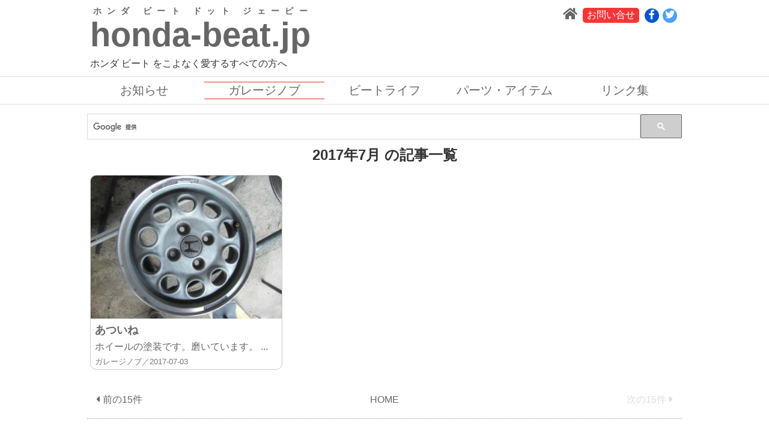

--- FILE ---
content_type: text/html; charset=utf-8
request_url: https://honda-beat.jp/g_nob/2017/07/?page=2
body_size: 6681
content:
<!DOCTYPE html>



















<html lang="ja" itemscope itemtype="http://schema.org/WebPage">

<head>
<!-- Global site tag (gtag.js) - Google Analytics -->
<script async src="https://www.googletagmanager.com/gtag/js?id=G-W30D82TYTE"></script>
<script>
  window.dataLayer = window.dataLayer || [];
  function gtag(){dataLayer.push(arguments);}
  gtag('js', new Date());

  gtag('config', 'G-W30D82TYTE');
</script>

<meta charset="UTF-8">
<title>2017年7月の記事一覧 - honda-beat.jp ホンダ ビート</title>

<meta name="description" content="ガレージノブブログの「2017年7月」のページ。">
<meta name="keywords" content="HONDA,BEAT,ホンダ,ビート,オープンカー,カブリオレ,ガレージノブ,ガレノブ,garage nob,日信自動車,2017年7月">
<meta name="viewport" content="width=device-width,initial-scale=1">
<meta http-equiv="X-UA-Compatible" content="IE=edge">
<link rel="start" href="https://honda-beat.jp/g_nob/">
<link rel="alternate" type="application/atom+xml" title="Recent Entries" href="https://honda-beat.jp/g_nob/atom.xml">
<link rel="canonical" href="https://honda-beat.jp/g_nob/2017/07/?page=2" />
<link rel="mask-icon" href="/.assets/BEAT_logo_single_color-01.svg" type="image/svg+xml">
<link rel="icon" href="/.assets/BEAT_logo_single_color-01.svg" type="image/svg+xml">

<!-- Open Graph Protocol -->
<meta property="og:type" content="website">
<meta property="og:locale" content="ja_JP">
<meta property="og:title" content="2017年7月：ガレージノブ：honda-beat.jp">
<meta property="og:url" content="https://honda-beat.jp/g_nob/2017/07/">
<meta property="og:description" content="ガレージノブブログの「2017年7月」のページ。">
<meta property="og:site_name" content="ガレージノブ">
<meta property="og:image" content="https://honda-beat.jp/.assets/no_beat_no_life.png">
<!-- Microdata -->
<meta itemprop="description" content="ガレノブブログ">
<link itemprop="url" href="https://honda-beat.jp/g_nob/2017/07/">
<link itemprop="image" href="">

<link rel="stylesheet" href="https://cdnjs.cloudflare.com/ajax/libs/drawer/3.1.0/css/drawer.min.css">
<link rel="stylesheet" href="https://cdn.jsdelivr.net/bxslider/4.2.12/jquery.bxslider.css">
<link rel="stylesheet" href="https://honda-beat.jp/styles.css">
<link href="https://cdnjs.cloudflare.com/ajax/libs/animate.css/4.1.1/animate.min.css" type="text/css" rel="stylesheet">

<!-- JS関係 -->
<script src="https://ajax.googleapis.com/ajax/libs/jquery/3.6.0/jquery.min.js"></script>

<!-- fontawesomeここから -->
<script src="https://kit.fontawesome.com/0573e92a56.js" crossorigin="anonymous"></script>
<!-- fontawesomeここまで -->

<!-- masonryここから -->
<script src="https://unpkg.com/masonry-layout@4/dist/masonry.pkgd.min.js"></script>
<script src="https://unpkg.com/imagesloaded@4/imagesloaded.pkgd.min.js"></script>
<!-- masonryここまで -->

<!-- original script -->
<script src="https://honda-beat.jp/original.js"></script><!-- original script -->



<script async src="//pagead2.googlesyndication.com/pagead/js/adsbygoogle.js"></script>
<script>
  (adsbygoogle = window.adsbygoogle || []).push({
    google_ad_client: "ca-pub-7423468854478914",
    enable_page_level_ads: true,
    overlays: {bottom: true}
  });
</script>
<script type='text/javascript'>var _merchantSettings=_merchantSettings || [];_merchantSettings.push(['AT', '10lmws']);(function(){var autolink=document.createElement('script');autolink.type='text/javascript';autolink.async=true; autolink.src= ('https:' == document.location.protocol) ? 'https://autolinkmaker.itunes.apple.com/js/itunes_autolinkmaker.js' : 'http://autolinkmaker.itunes.apple.com/js/itunes_autolinkmaker.js';var s=document.getElementsByTagName('script')[0];s.parentNode.insertBefore(autolink, s);})();</script>



</head>
<body id="g_nob" class="drawer drawer--right monthly_archive">
<div id="fb-root"></div>
<script async defer crossorigin="anonymous" src="https://connect.facebook.net/ja_JP/sdk.js#xfbml=1&version=v10.0&appId=182248215821427&autoLogAppEvents=1" nonce="HWsjD9CL"></script>

<div class="header">
<header>

<div class="block header-inner">
<div class="websitename animate__animated animate__zoomInDown">
<h1 title="honda-beat.jp"><a href="https://honda-beat.jp/"><ruby><rb>honda-beat.jp</rb><rt>ホンダ ビート ドット ジェーピー</rt></ruby></a></h1>
<p class="sub_title">ホンダ ビート をこよなく愛するすべての方へ</p>
</div>

<ul class="no-marker sub_nav">
<li class="home"><a href="https://honda-beat.jp/"><i class="fa fa-home fa-lg"></i></a></li>
<li class="contact"><a href="https://honda-beat.jp/contact.html">お問い合せ</a></li>
<li class="facebook sns"><a href="https://www.facebook.com/honda.beat.jp/"><i class="fab fa-facebook-f"></i></a></li><li class="twitter sns"><a href="https://twitter.com/honda_beat"><i class="fab fa-twitter"></i></a></li></ul>

</div>

<div class="block main-nav-wrapper">
<div class="block main-nav-inner">
<ul class="no-marker main_nav">

<li class="info"><a href="https://honda-beat.jp/info/" class="blog55166">お知らせ</a></li>

<li class="g_nob"><a href="https://honda-beat.jp/g_nob/" class="blog54646">ガレージノブ</a></li>

<li class="beat_life"><a href="https://honda-beat.jp/beat_life/" class="blog55170">ビートライフ</a></li>

<li class="parts_item"><a href="https://honda-beat.jp/parts_item/" class="blog55508">パーツ・アイテム</a></li>

<li class="link"><a href="https://honda-beat.jp/link/" class="blog55168">リンク集</a></li>

</ul>
</div>
</div>

<!-- Drawerのボタンここから -->
    <button type="button" class="drawer-toggle drawer-hamburger for-drawer">
      <span class="sr-only">toggle navigation</span>
      <span class="drawer-hamburger-icon"></span>
    </button>
<!-- Drawerのボタンここまで -->
<!-- Drawerで表示させる内容ここから -->
    <nav class="drawer-nav for-drawer" role="navigation">
      <ul class="drawer-menu">
        <li><a href="https://honda-beat.jp/"><i class="fa fa-home fa-lg"></i>ホーム</a></li>
      
                <li class="info"><a href="https://honda-beat.jp/info/" class="blog55166">お知らせ</a></li>
        
                <li class="g_nob"><a href="https://honda-beat.jp/g_nob/" class="blog54646">ガレージノブ</a></li>
        
                <li class="beat_life"><a href="https://honda-beat.jp/beat_life/" class="blog55170">ビートライフ</a></li>
        
                <li class="parts_item"><a href="https://honda-beat.jp/parts_item/" class="blog55508">パーツ・アイテム</a></li>
        
                <li class="link"><a href="https://honda-beat.jp/link/" class="blog55168">リンク集</a></li>
              
        <li class="facebook sns"><a href="https://www.facebook.com/honda.beat.jp"><i class="fab fa-facebook-f"></i>facebook</a></li>        <li class="twitter sns"><a href="http://twitter.com/honda_beat"><i class="fab fa-twitter"></i>Twitter</a></li>              
        <li class="contact"><a href="https://honda-beat.jp/contact.html">お問い合せ</a></li>
      
      </ul>
    </nav>
<!-- Drawerで表示させる内容ここまで -->


</header>
</div><!-- /.header -->

<div class="main_contents">

<div id="monthly" class="block blog monthly blog_contents">

<div class="searchbox-only">
<gcse:searchbox-only enableHistory="true" resultsUrl="https://honda-beat.jp/search_result.html"></gcse:searchbox-only>
</div>


<div class="blog-main main-content-single-column">

<div class="block blog">
<section>

<div class="blog_list_wrap">


<div class="blog_list all_blog">
<h2>2017年7月 の記事一覧</h2>
<div class="entries_wrap">


<div class="entry masonry_layout_entry">
<a href="https://honda-beat.jp/g_nob/post-2782.html" class="entry_link contents_wrap">

<span class="entry_thumbnail"><img src="https://honda-beat.jp/g_nob/.assets/thumbnail/1976-117-320wi.jpg"></span>
<span class="entry_title">あついね</span>




<span class="entry_body">


ホイールの塗装です。磨いています。
...</span>
<span class="entry_data">ガレージノブ／2017-07-03</span>

</a>
</div><!-- /entry -->






</div><!-- /grid entries_wrap -->
</div><!-- /blog_list all_blog -->

<div class="pager-wrapper">
  <nav>
    <ul class="pager no-marker">
            <li class="pre"><a href="https://honda-beat.jp/g_nob/2017/07/" rel="prev"><i class="fa fa-caret-left"></i>前の15件</a></li>
            <li class="to_home"><a href="https://honda-beat.jp/">HOME</a></li>
            <li class="next none_link">次の15件<i class="fa fa-caret-right"></i></li>
          </ul>
  </nav>
</div>


</div><!-- /blog_list_wrap -->

</section>
</div><!-- /block blog -->

<div class="affiliate">
<script async src="//pagead2.googlesyndication.com/pagead/js/adsbygoogle.js"></script>
<ins class="adsbygoogle"
     style="display:block"
     data-ad-format="autorelaxed"
     data-ad-client="ca-pub-7423468854478914"
     data-ad-slot="9937827718"></ins>
<script>
     (adsbygoogle = window.adsbygoogle || []).push({});
</script>
</div>
</div><!-- #blog-mainここまで -->

</div><!-- #blogここまで -->

</div><!-- /.main_contents -->

<div class="sub_contents">
<div class="archive-link-content">
<!-- カテゴリーアーカイブここから -->
<div class="cat-list block">
<h2 class="tl_corner"><i class="fa fa-folder-open-o"></i>カテゴリー一覧</h2>

<nav>
<ul class="no-marker">

<li class="has_no_sub_cat"><a href="https://honda-beat.jp/g_nob/az1/"><i class="far fa-folder-open"></i><span>AZ1</span></a>

</li>




<li class="has_no_sub_cat"><a href="https://honda-beat.jp/g_nob/cinema/"><i class="far fa-folder-open"></i><span>CINEMA</span></a>

</li>




<li class="has_no_sub_cat"><a href="https://honda-beat.jp/g_nob/fl500/"><i class="far fa-folder-open"></i><span>FL500</span></a>

</li>




<li class="has_no_sub_cat"><a href="https://honda-beat.jp/g_nob/n360/"><i class="far fa-folder-open"></i><span>N360</span></a>

</li>




<li class="has_no_sub_cat"><a href="https://honda-beat.jp/g_nob/porsche-930/"><i class="far fa-folder-open"></i><span>porsche 930</span></a>

</li>




<li class="has_no_sub_cat"><a href="https://honda-beat.jp/g_nob/z360/"><i class="far fa-folder-open"></i><span>Z360</span></a>

</li>




<li class="has_no_sub_cat"><a href="https://honda-beat.jp/g_nob/advan-beat/"><i class="far fa-folder-open"></i><span>アドバンビート</span></a>

</li>




<li class="has_no_sub_cat"><a href="https://honda-beat.jp/g_nob/eco-beat/"><i class="far fa-folder-open"></i><span>エコ　ビート</span></a>

</li>




<li class="has_no_sub_cat"><a href="https://honda-beat.jp/g_nob/original-parts/"><i class="far fa-folder-open"></i><span>オリジナルパーツ</span></a>

</li>




<li class="has_no_sub_cat"><a href="https://honda-beat.jp/g_nob/garage-nob-used-car/"><i class="far fa-folder-open"></i><span>ガレノブ中古車</span></a>

</li>




<li class="has_no_sub_cat"><a href="https://honda-beat.jp/g_nob/carol360/"><i class="far fa-folder-open"></i><span>キャロル３６０</span></a>

</li>




<li class="has_no_sub_cat"><a href="https://honda-beat.jp/g_nob/sunny-truck/"><i class="far fa-folder-open"></i><span>サニートラック</span></a>

</li>




<li class="has_no_sub_cat"><a href="https://honda-beat.jp/g_nob/deliboy/"><i class="far fa-folder-open"></i><span>デリボーイ</span></a>

</li>




<li class="has_no_sub_cat"><a href="https://honda-beat.jp/g_nob/cats/"><i class="far fa-folder-open"></i><span>ニャン</span></a>

</li>




<li class="has_no_sub_cat"><a href="https://honda-beat.jp/g_nob/publica-up20/"><i class="far fa-folder-open"></i><span>パブリカ　UP20</span></a>

</li>




<li class="has_no_sub_cat"><a href="https://honda-beat.jp/g_nob/automatic-tarnsmission-beat/"><i class="far fa-folder-open"></i><span>ビート　オートマ</span></a>

</li>




<li class="has_no_sub_cat"><a href="https://honda-beat.jp/g_nob/work-of-beat/"><i class="far fa-folder-open"></i><span>ビートの仕事</span></a>

</li>




<li class="has_no_sub_cat"><a href="https://honda-beat.jp/g_nob/volkswagen-beetle/"><i class="far fa-folder-open"></i><span>ビートル</span></a>

</li>




<li class="has_no_sub_cat"><a href="https://honda-beat.jp/g_nob/moped/"><i class="far fa-folder-open"></i><span>モペット</span></a>

</li>




<li class="has_no_sub_cat"><a href="https://honda-beat.jp/g_nob/life360/"><i class="far fa-folder-open"></i><span>ライフ３６０</span></a>

</li>




<li class="has_no_sub_cat"><a href="https://honda-beat.jp/g_nob/work/"><i class="far fa-folder-open"></i><span>仕事</span></a>

</li>




<li class="has_no_sub_cat"><a href="https://honda-beat.jp/g_nob/cat153/"><i class="far fa-folder-open"></i><span>山登り</span></a>

</li>




<li class="has_no_sub_cat"><a href="https://honda-beat.jp/g_nob/son/"><i class="far fa-folder-open"></i><span>息子</span></a>

</li>




<li class="has_no_sub_cat"><a href="https://honda-beat.jp/g_nob/spa/"><i class="far fa-folder-open"></i><span>温泉</span></a>

</li>




<li class="has_no_sub_cat"><a href="https://honda-beat.jp/g_nob/white-beat/"><i class="far fa-folder-open"></i><span>白ビート</span></a>

</li>




<li class="has_no_sub_cat"><a href="https://honda-beat.jp/g_nob/holiday/"><i class="far fa-folder-open"></i><span>遊び</span></a>

</li>




<li class="has_no_sub_cat"><a href="https://honda-beat.jp/g_nob/various/"><i class="far fa-folder-open"></i><span>その他</span></a>

</li>

</ul>
</nav>

</div>
<!-- カテゴリーアーカイブここまで -->
<div class="affiliate">
<script async src="//pagead2.googlesyndication.com/pagead/js/adsbygoogle.js"></script>
<!-- レスポンシブ-横長広告 -->
<ins class="adsbygoogle"
     style="display:block"
     data-ad-client="ca-pub-7423468854478914"
     data-ad-slot="9854278112"
     data-ad-format="auto"></ins>
<script>
(adsbygoogle = window.adsbygoogle || []).push({});
</script>
</div>
<section class="webpage-list block">
<nav>
<ul class="no-marker">

<li class="contact"><a class="contact tl_corner" href="https://honda-beat.jp/contact.html"><i class="fa fa-arrow-right" aria-hidden="true"></i>お問い合わせ</a></li>


<li class="privacy_policy"><a class="privacy_policy tl_corner" href="https://honda-beat.jp/privacy-policy.html"><i class="fa fa-arrow-right" aria-hidden="true"></i>プライバシーポリシー</a></li>


<li class="about_g-nob"><a class="about_g-nob tl_corner" href="https://honda-beat.jp/g_nob/about/about-g-nob.html"><i class="fa fa-arrow-right" aria-hidden="true"></i>ガレージノブについて</a></li>


</ul>
</nav>
</section>
<!-- 年月別アーカイブここまで -->
<div class="monthly-list block">
<h3 class="tl_corner"><i class="far fa-folder-open"></i>年月別一覧</h3>
<nav>
<ul class="no-marker">
<li><a href="https://honda-beat.jp/g_nob/2026/01/"><i class="far fa-calendar-alt"></i>2026年1月</a></li>
<li><a href="https://honda-beat.jp/g_nob/2025/12/"><i class="far fa-calendar-alt"></i>2025年12月</a></li>
<li><a href="https://honda-beat.jp/g_nob/2025/11/"><i class="far fa-calendar-alt"></i>2025年11月</a></li>
<li><a href="https://honda-beat.jp/g_nob/2025/10/"><i class="far fa-calendar-alt"></i>2025年10月</a></li>
<li><a href="https://honda-beat.jp/g_nob/2025/09/"><i class="far fa-calendar-alt"></i>2025年9月</a></li>
<li><a href="https://honda-beat.jp/g_nob/2025/08/"><i class="far fa-calendar-alt"></i>2025年8月</a></li>
<li><a href="https://honda-beat.jp/g_nob/2025/07/"><i class="far fa-calendar-alt"></i>2025年7月</a></li>
<li><a href="https://honda-beat.jp/g_nob/2025/06/"><i class="far fa-calendar-alt"></i>2025年6月</a></li>
<li><a href="https://honda-beat.jp/g_nob/2025/05/"><i class="far fa-calendar-alt"></i>2025年5月</a></li>
<li><a href="https://honda-beat.jp/g_nob/2025/04/"><i class="far fa-calendar-alt"></i>2025年4月</a></li>
<li><a href="https://honda-beat.jp/g_nob/2025/02/"><i class="far fa-calendar-alt"></i>2025年2月</a></li>
<li><a href="https://honda-beat.jp/g_nob/2025/01/"><i class="far fa-calendar-alt"></i>2025年1月</a></li>
<li><a href="https://honda-beat.jp/g_nob/2024/12/"><i class="far fa-calendar-alt"></i>2024年12月</a></li>
<li><a href="https://honda-beat.jp/g_nob/2024/11/"><i class="far fa-calendar-alt"></i>2024年11月</a></li>
<li><a href="https://honda-beat.jp/g_nob/2024/10/"><i class="far fa-calendar-alt"></i>2024年10月</a></li>
<li><a href="https://honda-beat.jp/g_nob/2024/09/"><i class="far fa-calendar-alt"></i>2024年9月</a></li>
<li><a href="https://honda-beat.jp/g_nob/2024/08/"><i class="far fa-calendar-alt"></i>2024年8月</a></li>
<li><a href="https://honda-beat.jp/g_nob/2024/07/"><i class="far fa-calendar-alt"></i>2024年7月</a></li>
<li><a href="https://honda-beat.jp/g_nob/2024/06/"><i class="far fa-calendar-alt"></i>2024年6月</a></li>
<li><a href="https://honda-beat.jp/g_nob/2024/05/"><i class="far fa-calendar-alt"></i>2024年5月</a></li>
<li><a href="https://honda-beat.jp/g_nob/2024/04/"><i class="far fa-calendar-alt"></i>2024年4月</a></li>
<li><a href="https://honda-beat.jp/g_nob/2024/03/"><i class="far fa-calendar-alt"></i>2024年3月</a></li>
<li><a href="https://honda-beat.jp/g_nob/2024/02/"><i class="far fa-calendar-alt"></i>2024年2月</a></li>
<li><a href="https://honda-beat.jp/g_nob/2024/01/"><i class="far fa-calendar-alt"></i>2024年1月</a></li>
<li><a href="https://honda-beat.jp/g_nob/2023/12/"><i class="far fa-calendar-alt"></i>2023年12月</a></li>
<li><a href="https://honda-beat.jp/g_nob/2023/11/"><i class="far fa-calendar-alt"></i>2023年11月</a></li>
<li><a href="https://honda-beat.jp/g_nob/2023/10/"><i class="far fa-calendar-alt"></i>2023年10月</a></li>
<li><a href="https://honda-beat.jp/g_nob/2023/09/"><i class="far fa-calendar-alt"></i>2023年9月</a></li>
<li><a href="https://honda-beat.jp/g_nob/2023/08/"><i class="far fa-calendar-alt"></i>2023年8月</a></li>
<li><a href="https://honda-beat.jp/g_nob/2023/07/"><i class="far fa-calendar-alt"></i>2023年7月</a></li>
<li><a href="https://honda-beat.jp/g_nob/2023/06/"><i class="far fa-calendar-alt"></i>2023年6月</a></li>
<li><a href="https://honda-beat.jp/g_nob/2023/05/"><i class="far fa-calendar-alt"></i>2023年5月</a></li>
<li><a href="https://honda-beat.jp/g_nob/2023/04/"><i class="far fa-calendar-alt"></i>2023年4月</a></li>
<li><a href="https://honda-beat.jp/g_nob/2023/03/"><i class="far fa-calendar-alt"></i>2023年3月</a></li>
<li><a href="https://honda-beat.jp/g_nob/2023/02/"><i class="far fa-calendar-alt"></i>2023年2月</a></li>
<li><a href="https://honda-beat.jp/g_nob/2023/01/"><i class="far fa-calendar-alt"></i>2023年1月</a></li>
<li><a href="https://honda-beat.jp/g_nob/2022/12/"><i class="far fa-calendar-alt"></i>2022年12月</a></li>
<li><a href="https://honda-beat.jp/g_nob/2022/11/"><i class="far fa-calendar-alt"></i>2022年11月</a></li>
<li><a href="https://honda-beat.jp/g_nob/2022/10/"><i class="far fa-calendar-alt"></i>2022年10月</a></li>
<li><a href="https://honda-beat.jp/g_nob/2022/09/"><i class="far fa-calendar-alt"></i>2022年9月</a></li>
<li><a href="https://honda-beat.jp/g_nob/2022/08/"><i class="far fa-calendar-alt"></i>2022年8月</a></li>
<li><a href="https://honda-beat.jp/g_nob/2022/07/"><i class="far fa-calendar-alt"></i>2022年7月</a></li>
<li><a href="https://honda-beat.jp/g_nob/2022/05/"><i class="far fa-calendar-alt"></i>2022年5月</a></li>
<li><a href="https://honda-beat.jp/g_nob/2022/04/"><i class="far fa-calendar-alt"></i>2022年4月</a></li>
<li><a href="https://honda-beat.jp/g_nob/2022/03/"><i class="far fa-calendar-alt"></i>2022年3月</a></li>
<li><a href="https://honda-beat.jp/g_nob/2022/02/"><i class="far fa-calendar-alt"></i>2022年2月</a></li>
<li><a href="https://honda-beat.jp/g_nob/2022/01/"><i class="far fa-calendar-alt"></i>2022年1月</a></li>
<li><a href="https://honda-beat.jp/g_nob/2021/12/"><i class="far fa-calendar-alt"></i>2021年12月</a></li>
<li><a href="https://honda-beat.jp/g_nob/2021/11/"><i class="far fa-calendar-alt"></i>2021年11月</a></li>
<li><a href="https://honda-beat.jp/g_nob/2021/10/"><i class="far fa-calendar-alt"></i>2021年10月</a></li>
<li><a href="https://honda-beat.jp/g_nob/2021/09/"><i class="far fa-calendar-alt"></i>2021年9月</a></li>
<li><a href="https://honda-beat.jp/g_nob/2021/08/"><i class="far fa-calendar-alt"></i>2021年8月</a></li>
<li><a href="https://honda-beat.jp/g_nob/2021/07/"><i class="far fa-calendar-alt"></i>2021年7月</a></li>
<li><a href="https://honda-beat.jp/g_nob/2021/06/"><i class="far fa-calendar-alt"></i>2021年6月</a></li>
<li><a href="https://honda-beat.jp/g_nob/2021/05/"><i class="far fa-calendar-alt"></i>2021年5月</a></li>
<li><a href="https://honda-beat.jp/g_nob/2021/04/"><i class="far fa-calendar-alt"></i>2021年4月</a></li>
<li><a href="https://honda-beat.jp/g_nob/2021/03/"><i class="far fa-calendar-alt"></i>2021年3月</a></li>
<li><a href="https://honda-beat.jp/g_nob/2021/02/"><i class="far fa-calendar-alt"></i>2021年2月</a></li>
<li><a href="https://honda-beat.jp/g_nob/2021/01/"><i class="far fa-calendar-alt"></i>2021年1月</a></li>
<li><a href="https://honda-beat.jp/g_nob/2020/12/"><i class="far fa-calendar-alt"></i>2020年12月</a></li>
<li><a href="https://honda-beat.jp/g_nob/2020/11/"><i class="far fa-calendar-alt"></i>2020年11月</a></li>
<li><a href="https://honda-beat.jp/g_nob/2020/10/"><i class="far fa-calendar-alt"></i>2020年10月</a></li>
<li><a href="https://honda-beat.jp/g_nob/2020/09/"><i class="far fa-calendar-alt"></i>2020年9月</a></li>
<li><a href="https://honda-beat.jp/g_nob/2020/08/"><i class="far fa-calendar-alt"></i>2020年8月</a></li>
<li><a href="https://honda-beat.jp/g_nob/2020/07/"><i class="far fa-calendar-alt"></i>2020年7月</a></li>
<li><a href="https://honda-beat.jp/g_nob/2020/06/"><i class="far fa-calendar-alt"></i>2020年6月</a></li>
<li><a href="https://honda-beat.jp/g_nob/2020/05/"><i class="far fa-calendar-alt"></i>2020年5月</a></li>
<li><a href="https://honda-beat.jp/g_nob/2020/04/"><i class="far fa-calendar-alt"></i>2020年4月</a></li>
<li><a href="https://honda-beat.jp/g_nob/2020/03/"><i class="far fa-calendar-alt"></i>2020年3月</a></li>
<li><a href="https://honda-beat.jp/g_nob/2020/02/"><i class="far fa-calendar-alt"></i>2020年2月</a></li>
<li><a href="https://honda-beat.jp/g_nob/2020/01/"><i class="far fa-calendar-alt"></i>2020年1月</a></li>
<li><a href="https://honda-beat.jp/g_nob/2019/12/"><i class="far fa-calendar-alt"></i>2019年12月</a></li>
<li><a href="https://honda-beat.jp/g_nob/2019/11/"><i class="far fa-calendar-alt"></i>2019年11月</a></li>
<li><a href="https://honda-beat.jp/g_nob/2019/10/"><i class="far fa-calendar-alt"></i>2019年10月</a></li>
<li><a href="https://honda-beat.jp/g_nob/2019/09/"><i class="far fa-calendar-alt"></i>2019年9月</a></li>
<li><a href="https://honda-beat.jp/g_nob/2019/08/"><i class="far fa-calendar-alt"></i>2019年8月</a></li>
<li><a href="https://honda-beat.jp/g_nob/2019/07/"><i class="far fa-calendar-alt"></i>2019年7月</a></li>
<li><a href="https://honda-beat.jp/g_nob/2019/06/"><i class="far fa-calendar-alt"></i>2019年6月</a></li>
<li><a href="https://honda-beat.jp/g_nob/2019/05/"><i class="far fa-calendar-alt"></i>2019年5月</a></li>
<li><a href="https://honda-beat.jp/g_nob/2019/04/"><i class="far fa-calendar-alt"></i>2019年4月</a></li>
<li><a href="https://honda-beat.jp/g_nob/2019/03/"><i class="far fa-calendar-alt"></i>2019年3月</a></li>
<li><a href="https://honda-beat.jp/g_nob/2019/02/"><i class="far fa-calendar-alt"></i>2019年2月</a></li>
<li><a href="https://honda-beat.jp/g_nob/2019/01/"><i class="far fa-calendar-alt"></i>2019年1月</a></li>
<li><a href="https://honda-beat.jp/g_nob/2018/12/"><i class="far fa-calendar-alt"></i>2018年12月</a></li>
<li><a href="https://honda-beat.jp/g_nob/2018/11/"><i class="far fa-calendar-alt"></i>2018年11月</a></li>
<li><a href="https://honda-beat.jp/g_nob/2018/10/"><i class="far fa-calendar-alt"></i>2018年10月</a></li>
<li><a href="https://honda-beat.jp/g_nob/2018/09/"><i class="far fa-calendar-alt"></i>2018年9月</a></li>
<li><a href="https://honda-beat.jp/g_nob/2018/08/"><i class="far fa-calendar-alt"></i>2018年8月</a></li>
<li><a href="https://honda-beat.jp/g_nob/2018/07/"><i class="far fa-calendar-alt"></i>2018年7月</a></li>
<li><a href="https://honda-beat.jp/g_nob/2018/06/"><i class="far fa-calendar-alt"></i>2018年6月</a></li>
<li><a href="https://honda-beat.jp/g_nob/2018/05/"><i class="far fa-calendar-alt"></i>2018年5月</a></li>
<li><a href="https://honda-beat.jp/g_nob/2018/04/"><i class="far fa-calendar-alt"></i>2018年4月</a></li>
<li><a href="https://honda-beat.jp/g_nob/2018/03/"><i class="far fa-calendar-alt"></i>2018年3月</a></li>
<li><a href="https://honda-beat.jp/g_nob/2018/02/"><i class="far fa-calendar-alt"></i>2018年2月</a></li>
<li><a href="https://honda-beat.jp/g_nob/2018/01/"><i class="far fa-calendar-alt"></i>2018年1月</a></li>
<li><a href="https://honda-beat.jp/g_nob/2017/12/"><i class="far fa-calendar-alt"></i>2017年12月</a></li>
<li><a href="https://honda-beat.jp/g_nob/2017/11/"><i class="far fa-calendar-alt"></i>2017年11月</a></li>
<li><a href="https://honda-beat.jp/g_nob/2017/10/"><i class="far fa-calendar-alt"></i>2017年10月</a></li>
<li><a href="https://honda-beat.jp/g_nob/2017/09/"><i class="far fa-calendar-alt"></i>2017年9月</a></li>
<li><a href="https://honda-beat.jp/g_nob/2017/08/"><i class="far fa-calendar-alt"></i>2017年8月</a></li>
<li><a href="https://honda-beat.jp/g_nob/2017/07/"><i class="far fa-calendar-alt"></i>2017年7月</a></li>
<li><a href="https://honda-beat.jp/g_nob/2017/06/"><i class="far fa-calendar-alt"></i>2017年6月</a></li>
<li><a href="https://honda-beat.jp/g_nob/2017/05/"><i class="far fa-calendar-alt"></i>2017年5月</a></li>
<li><a href="https://honda-beat.jp/g_nob/2017/04/"><i class="far fa-calendar-alt"></i>2017年4月</a></li>
<li><a href="https://honda-beat.jp/g_nob/2017/03/"><i class="far fa-calendar-alt"></i>2017年3月</a></li>
<li><a href="https://honda-beat.jp/g_nob/2017/02/"><i class="far fa-calendar-alt"></i>2017年2月</a></li>
<li><a href="https://honda-beat.jp/g_nob/2017/01/"><i class="far fa-calendar-alt"></i>2017年1月</a></li>
<li><a href="https://honda-beat.jp/g_nob/2016/12/"><i class="far fa-calendar-alt"></i>2016年12月</a></li>
<li><a href="https://honda-beat.jp/g_nob/2016/11/"><i class="far fa-calendar-alt"></i>2016年11月</a></li>
<li><a href="https://honda-beat.jp/g_nob/2016/10/"><i class="far fa-calendar-alt"></i>2016年10月</a></li>
<li><a href="https://honda-beat.jp/g_nob/2016/09/"><i class="far fa-calendar-alt"></i>2016年9月</a></li>
<li><a href="https://honda-beat.jp/g_nob/2016/08/"><i class="far fa-calendar-alt"></i>2016年8月</a></li>
<li><a href="https://honda-beat.jp/g_nob/2016/07/"><i class="far fa-calendar-alt"></i>2016年7月</a></li>
<li><a href="https://honda-beat.jp/g_nob/2016/06/"><i class="far fa-calendar-alt"></i>2016年6月</a></li>
<li><a href="https://honda-beat.jp/g_nob/2016/05/"><i class="far fa-calendar-alt"></i>2016年5月</a></li>
<li><a href="https://honda-beat.jp/g_nob/2016/04/"><i class="far fa-calendar-alt"></i>2016年4月</a></li>
<li><a href="https://honda-beat.jp/g_nob/2016/03/"><i class="far fa-calendar-alt"></i>2016年3月</a></li>
<li><a href="https://honda-beat.jp/g_nob/2016/02/"><i class="far fa-calendar-alt"></i>2016年2月</a></li>
<li><a href="https://honda-beat.jp/g_nob/2016/01/"><i class="far fa-calendar-alt"></i>2016年1月</a></li>
<li><a href="https://honda-beat.jp/g_nob/2015/12/"><i class="far fa-calendar-alt"></i>2015年12月</a></li>
<li><a href="https://honda-beat.jp/g_nob/2015/11/"><i class="far fa-calendar-alt"></i>2015年11月</a></li>
<li><a href="https://honda-beat.jp/g_nob/2015/10/"><i class="far fa-calendar-alt"></i>2015年10月</a></li>
<li><a href="https://honda-beat.jp/g_nob/2015/09/"><i class="far fa-calendar-alt"></i>2015年9月</a></li>
<li><a href="https://honda-beat.jp/g_nob/2015/08/"><i class="far fa-calendar-alt"></i>2015年8月</a></li>
<li><a href="https://honda-beat.jp/g_nob/2015/07/"><i class="far fa-calendar-alt"></i>2015年7月</a></li>
<li><a href="https://honda-beat.jp/g_nob/2015/06/"><i class="far fa-calendar-alt"></i>2015年6月</a></li>
<li><a href="https://honda-beat.jp/g_nob/2015/05/"><i class="far fa-calendar-alt"></i>2015年5月</a></li>
<li><a href="https://honda-beat.jp/g_nob/2015/04/"><i class="far fa-calendar-alt"></i>2015年4月</a></li>
<li><a href="https://honda-beat.jp/g_nob/2015/03/"><i class="far fa-calendar-alt"></i>2015年3月</a></li>
<li><a href="https://honda-beat.jp/g_nob/2015/02/"><i class="far fa-calendar-alt"></i>2015年2月</a></li>
<li><a href="https://honda-beat.jp/g_nob/2015/01/"><i class="far fa-calendar-alt"></i>2015年1月</a></li>
<li><a href="https://honda-beat.jp/g_nob/2014/12/"><i class="far fa-calendar-alt"></i>2014年12月</a></li>
<li><a href="https://honda-beat.jp/g_nob/2014/11/"><i class="far fa-calendar-alt"></i>2014年11月</a></li>
<li><a href="https://honda-beat.jp/g_nob/2014/10/"><i class="far fa-calendar-alt"></i>2014年10月</a></li>
<li><a href="https://honda-beat.jp/g_nob/2014/09/"><i class="far fa-calendar-alt"></i>2014年9月</a></li>
<li><a href="https://honda-beat.jp/g_nob/2014/08/"><i class="far fa-calendar-alt"></i>2014年8月</a></li>
<li><a href="https://honda-beat.jp/g_nob/2014/07/"><i class="far fa-calendar-alt"></i>2014年7月</a></li>
<li><a href="https://honda-beat.jp/g_nob/2014/06/"><i class="far fa-calendar-alt"></i>2014年6月</a></li>
<li><a href="https://honda-beat.jp/g_nob/2014/05/"><i class="far fa-calendar-alt"></i>2014年5月</a></li>
<li><a href="https://honda-beat.jp/g_nob/2014/04/"><i class="far fa-calendar-alt"></i>2014年4月</a></li>
<li><a href="https://honda-beat.jp/g_nob/2014/03/"><i class="far fa-calendar-alt"></i>2014年3月</a></li>
<li><a href="https://honda-beat.jp/g_nob/2014/02/"><i class="far fa-calendar-alt"></i>2014年2月</a></li>
<li><a href="https://honda-beat.jp/g_nob/2014/01/"><i class="far fa-calendar-alt"></i>2014年1月</a></li>
<li><a href="https://honda-beat.jp/g_nob/2013/12/"><i class="far fa-calendar-alt"></i>2013年12月</a></li>
<li><a href="https://honda-beat.jp/g_nob/2013/11/"><i class="far fa-calendar-alt"></i>2013年11月</a></li>
<li><a href="https://honda-beat.jp/g_nob/2013/10/"><i class="far fa-calendar-alt"></i>2013年10月</a></li>
<li><a href="https://honda-beat.jp/g_nob/2013/09/"><i class="far fa-calendar-alt"></i>2013年9月</a></li>
<li><a href="https://honda-beat.jp/g_nob/2013/08/"><i class="far fa-calendar-alt"></i>2013年8月</a></li>
<li><a href="https://honda-beat.jp/g_nob/2013/07/"><i class="far fa-calendar-alt"></i>2013年7月</a></li>
<li><a href="https://honda-beat.jp/g_nob/2013/06/"><i class="far fa-calendar-alt"></i>2013年6月</a></li>
<li><a href="https://honda-beat.jp/g_nob/2013/05/"><i class="far fa-calendar-alt"></i>2013年5月</a></li>
<li><a href="https://honda-beat.jp/g_nob/2013/04/"><i class="far fa-calendar-alt"></i>2013年4月</a></li>
<li><a href="https://honda-beat.jp/g_nob/2013/03/"><i class="far fa-calendar-alt"></i>2013年3月</a></li>
<li><a href="https://honda-beat.jp/g_nob/2013/02/"><i class="far fa-calendar-alt"></i>2013年2月</a></li>
<li><a href="https://honda-beat.jp/g_nob/2013/01/"><i class="far fa-calendar-alt"></i>2013年1月</a></li>
<li><a href="https://honda-beat.jp/g_nob/2012/12/"><i class="far fa-calendar-alt"></i>2012年12月</a></li>
<li><a href="https://honda-beat.jp/g_nob/2012/11/"><i class="far fa-calendar-alt"></i>2012年11月</a></li>
<li><a href="https://honda-beat.jp/g_nob/2012/10/"><i class="far fa-calendar-alt"></i>2012年10月</a></li>
<li><a href="https://honda-beat.jp/g_nob/2012/09/"><i class="far fa-calendar-alt"></i>2012年9月</a></li>
<li><a href="https://honda-beat.jp/g_nob/2012/08/"><i class="far fa-calendar-alt"></i>2012年8月</a></li>
<li><a href="https://honda-beat.jp/g_nob/2012/07/"><i class="far fa-calendar-alt"></i>2012年7月</a></li>
<li><a href="https://honda-beat.jp/g_nob/2012/06/"><i class="far fa-calendar-alt"></i>2012年6月</a></li>
<li><a href="https://honda-beat.jp/g_nob/2012/05/"><i class="far fa-calendar-alt"></i>2012年5月</a></li>
<li><a href="https://honda-beat.jp/g_nob/2012/04/"><i class="far fa-calendar-alt"></i>2012年4月</a></li>
<li><a href="https://honda-beat.jp/g_nob/2012/03/"><i class="far fa-calendar-alt"></i>2012年3月</a></li>
<li><a href="https://honda-beat.jp/g_nob/2012/02/"><i class="far fa-calendar-alt"></i>2012年2月</a></li>
<li><a href="https://honda-beat.jp/g_nob/2012/01/"><i class="far fa-calendar-alt"></i>2012年1月</a></li>
<li><a href="https://honda-beat.jp/g_nob/2011/12/"><i class="far fa-calendar-alt"></i>2011年12月</a></li>
<li><a href="https://honda-beat.jp/g_nob/2011/11/"><i class="far fa-calendar-alt"></i>2011年11月</a></li>
<li><a href="https://honda-beat.jp/g_nob/2011/10/"><i class="far fa-calendar-alt"></i>2011年10月</a></li>
<li><a href="https://honda-beat.jp/g_nob/2011/09/"><i class="far fa-calendar-alt"></i>2011年9月</a></li>
<li><a href="https://honda-beat.jp/g_nob/2011/08/"><i class="far fa-calendar-alt"></i>2011年8月</a></li>
<li><a href="https://honda-beat.jp/g_nob/2011/07/"><i class="far fa-calendar-alt"></i>2011年7月</a></li>
<li><a href="https://honda-beat.jp/g_nob/2011/06/"><i class="far fa-calendar-alt"></i>2011年6月</a></li>
<li><a href="https://honda-beat.jp/g_nob/2011/05/"><i class="far fa-calendar-alt"></i>2011年5月</a></li>
<li><a href="https://honda-beat.jp/g_nob/2011/04/"><i class="far fa-calendar-alt"></i>2011年4月</a></li>
<li><a href="https://honda-beat.jp/g_nob/2011/03/"><i class="far fa-calendar-alt"></i>2011年3月</a></li>
<li><a href="https://honda-beat.jp/g_nob/2011/02/"><i class="far fa-calendar-alt"></i>2011年2月</a></li>
<li><a href="https://honda-beat.jp/g_nob/2011/01/"><i class="far fa-calendar-alt"></i>2011年1月</a></li>
<li><a href="https://honda-beat.jp/g_nob/2010/12/"><i class="far fa-calendar-alt"></i>2010年12月</a></li>
<li><a href="https://honda-beat.jp/g_nob/2010/11/"><i class="far fa-calendar-alt"></i>2010年11月</a></li>
<li><a href="https://honda-beat.jp/g_nob/2010/10/"><i class="far fa-calendar-alt"></i>2010年10月</a></li>
<li><a href="https://honda-beat.jp/g_nob/2010/09/"><i class="far fa-calendar-alt"></i>2010年9月</a></li>
<li><a href="https://honda-beat.jp/g_nob/2010/08/"><i class="far fa-calendar-alt"></i>2010年8月</a></li>
<li><a href="https://honda-beat.jp/g_nob/2010/07/"><i class="far fa-calendar-alt"></i>2010年7月</a></li>
<li><a href="https://honda-beat.jp/g_nob/2010/06/"><i class="far fa-calendar-alt"></i>2010年6月</a></li>
<li><a href="https://honda-beat.jp/g_nob/2010/05/"><i class="far fa-calendar-alt"></i>2010年5月</a></li>
<li><a href="https://honda-beat.jp/g_nob/2010/04/"><i class="far fa-calendar-alt"></i>2010年4月</a></li>
<li><a href="https://honda-beat.jp/g_nob/2010/03/"><i class="far fa-calendar-alt"></i>2010年3月</a></li>
<li><a href="https://honda-beat.jp/g_nob/2010/02/"><i class="far fa-calendar-alt"></i>2010年2月</a></li>
<li><a href="https://honda-beat.jp/g_nob/2010/01/"><i class="far fa-calendar-alt"></i>2010年1月</a></li>
<li><a href="https://honda-beat.jp/g_nob/2009/12/"><i class="far fa-calendar-alt"></i>2009年12月</a></li>
<li><a href="https://honda-beat.jp/g_nob/2009/11/"><i class="far fa-calendar-alt"></i>2009年11月</a></li>
<li><a href="https://honda-beat.jp/g_nob/2009/10/"><i class="far fa-calendar-alt"></i>2009年10月</a></li>
<li><a href="https://honda-beat.jp/g_nob/2009/09/"><i class="far fa-calendar-alt"></i>2009年9月</a></li>
<li><a href="https://honda-beat.jp/g_nob/2009/08/"><i class="far fa-calendar-alt"></i>2009年8月</a></li>
<li><a href="https://honda-beat.jp/g_nob/2009/07/"><i class="far fa-calendar-alt"></i>2009年7月</a></li>
<li><a href="https://honda-beat.jp/g_nob/2009/06/"><i class="far fa-calendar-alt"></i>2009年6月</a></li>
<li><a href="https://honda-beat.jp/g_nob/2009/05/"><i class="far fa-calendar-alt"></i>2009年5月</a></li>
<li><a href="https://honda-beat.jp/g_nob/2009/04/"><i class="far fa-calendar-alt"></i>2009年4月</a></li>
<li><a href="https://honda-beat.jp/g_nob/2009/03/"><i class="far fa-calendar-alt"></i>2009年3月</a></li>
<li><a href="https://honda-beat.jp/g_nob/2009/02/"><i class="far fa-calendar-alt"></i>2009年2月</a></li>
<li><a href="https://honda-beat.jp/g_nob/2009/01/"><i class="far fa-calendar-alt"></i>2009年1月</a></li>
<li><a href="https://honda-beat.jp/g_nob/2008/12/"><i class="far fa-calendar-alt"></i>2008年12月</a></li>
<li><a href="https://honda-beat.jp/g_nob/2008/11/"><i class="far fa-calendar-alt"></i>2008年11月</a></li>
<li><a href="https://honda-beat.jp/g_nob/2008/10/"><i class="far fa-calendar-alt"></i>2008年10月</a></li>
<li><a href="https://honda-beat.jp/g_nob/2008/09/"><i class="far fa-calendar-alt"></i>2008年9月</a></li>
<li><a href="https://honda-beat.jp/g_nob/2008/08/"><i class="far fa-calendar-alt"></i>2008年8月</a></li>
<li><a href="https://honda-beat.jp/g_nob/2008/07/"><i class="far fa-calendar-alt"></i>2008年7月</a></li>
<li><a href="https://honda-beat.jp/g_nob/2008/06/"><i class="far fa-calendar-alt"></i>2008年6月</a></li>
<li><a href="https://honda-beat.jp/g_nob/2008/05/"><i class="far fa-calendar-alt"></i>2008年5月</a></li>
<li><a href="https://honda-beat.jp/g_nob/2008/04/"><i class="far fa-calendar-alt"></i>2008年4月</a></li>
<li><a href="https://honda-beat.jp/g_nob/2008/03/"><i class="far fa-calendar-alt"></i>2008年3月</a></li>
<li><a href="https://honda-beat.jp/g_nob/2008/02/"><i class="far fa-calendar-alt"></i>2008年2月</a></li>
<li><a href="https://honda-beat.jp/g_nob/2008/01/"><i class="far fa-calendar-alt"></i>2008年1月</a></li>
<li><a href="https://honda-beat.jp/g_nob/2007/12/"><i class="far fa-calendar-alt"></i>2007年12月</a></li>
<li><a href="https://honda-beat.jp/g_nob/2007/11/"><i class="far fa-calendar-alt"></i>2007年11月</a></li>
<li><a href="https://honda-beat.jp/g_nob/2007/10/"><i class="far fa-calendar-alt"></i>2007年10月</a></li>
<li><a href="https://honda-beat.jp/g_nob/2007/09/"><i class="far fa-calendar-alt"></i>2007年9月</a></li>
<li><a href="https://honda-beat.jp/g_nob/2007/08/"><i class="far fa-calendar-alt"></i>2007年8月</a></li>
<li><a href="https://honda-beat.jp/g_nob/2007/07/"><i class="far fa-calendar-alt"></i>2007年7月</a></li>
<li><a href="https://honda-beat.jp/g_nob/2007/06/"><i class="far fa-calendar-alt"></i>2007年6月</a></li>
<li><a href="https://honda-beat.jp/g_nob/2007/05/"><i class="far fa-calendar-alt"></i>2007年5月</a></li>
<li><a href="https://honda-beat.jp/g_nob/2007/04/"><i class="far fa-calendar-alt"></i>2007年4月</a></li>
<li><a href="https://honda-beat.jp/g_nob/2007/03/"><i class="far fa-calendar-alt"></i>2007年3月</a></li>
<li><a href="https://honda-beat.jp/g_nob/2007/02/"><i class="far fa-calendar-alt"></i>2007年2月</a></li>
<li><a href="https://honda-beat.jp/g_nob/2007/01/"><i class="far fa-calendar-alt"></i>2007年1月</a></li>
<li><a href="https://honda-beat.jp/g_nob/2006/12/"><i class="far fa-calendar-alt"></i>2006年12月</a></li>
<li><a href="https://honda-beat.jp/g_nob/2006/11/"><i class="far fa-calendar-alt"></i>2006年11月</a></li>
<li><a href="https://honda-beat.jp/g_nob/2006/10/"><i class="far fa-calendar-alt"></i>2006年10月</a></li>
<li><a href="https://honda-beat.jp/g_nob/2006/09/"><i class="far fa-calendar-alt"></i>2006年9月</a></li>
<li><a href="https://honda-beat.jp/g_nob/2006/08/"><i class="far fa-calendar-alt"></i>2006年8月</a></li>
<li><a href="https://honda-beat.jp/g_nob/2006/07/"><i class="far fa-calendar-alt"></i>2006年7月</a></li>
<li><a href="https://honda-beat.jp/g_nob/2006/06/"><i class="far fa-calendar-alt"></i>2006年6月</a></li>
<li><a href="https://honda-beat.jp/g_nob/2006/05/"><i class="far fa-calendar-alt"></i>2006年5月</a></li>
<li><a href="https://honda-beat.jp/g_nob/2006/04/"><i class="far fa-calendar-alt"></i>2006年4月</a></li>
<li><a href="https://honda-beat.jp/g_nob/2006/03/"><i class="far fa-calendar-alt"></i>2006年3月</a></li>
<li><a href="https://honda-beat.jp/g_nob/2006/02/"><i class="far fa-calendar-alt"></i>2006年2月</a></li>
<li><a href="https://honda-beat.jp/g_nob/2006/01/"><i class="far fa-calendar-alt"></i>2006年1月</a></li>
<li><a href="https://honda-beat.jp/g_nob/2005/12/"><i class="far fa-calendar-alt"></i>2005年12月</a></li>
<li><a href="https://honda-beat.jp/g_nob/2005/11/"><i class="far fa-calendar-alt"></i>2005年11月</a></li>
<li><a href="https://honda-beat.jp/g_nob/2005/10/"><i class="far fa-calendar-alt"></i>2005年10月</a></li>
<li><a href="https://honda-beat.jp/g_nob/2005/09/"><i class="far fa-calendar-alt"></i>2005年9月</a></li>
<li><a href="https://honda-beat.jp/g_nob/2005/08/"><i class="far fa-calendar-alt"></i>2005年8月</a></li>
<li><a href="https://honda-beat.jp/g_nob/2005/07/"><i class="far fa-calendar-alt"></i>2005年7月</a></li>
<li><a href="https://honda-beat.jp/g_nob/2005/06/"><i class="far fa-calendar-alt"></i>2005年6月</a></li>
<li><a href="https://honda-beat.jp/g_nob/2005/05/"><i class="far fa-calendar-alt"></i>2005年5月</a></li>
<li><a href="https://honda-beat.jp/g_nob/2005/04/"><i class="far fa-calendar-alt"></i>2005年4月</a></li>
<li><a href="https://honda-beat.jp/g_nob/2005/03/"><i class="far fa-calendar-alt"></i>2005年3月</a></li>
<li><a href="https://honda-beat.jp/g_nob/2005/02/"><i class="far fa-calendar-alt"></i>2005年2月</a></li>
<li><a href="https://honda-beat.jp/g_nob/2005/01/"><i class="far fa-calendar-alt"></i>2005年1月</a></li>
</ul>
</nav>
</div>
<!-- 年月別アーカイブここまで -->
<div class="affiliate">
<script async src="//pagead2.googlesyndication.com/pagead/js/adsbygoogle.js"></script>
<!-- レスポンシブ-横長広告 -->
<ins class="adsbygoogle"
     style="display:block"
     data-ad-client="ca-pub-7423468854478914"
     data-ad-slot="9854278112"
     data-ad-format="auto"></ins>
<script>
(adsbygoogle = window.adsbygoogle || []).push({});
</script>
</div>
</div><!-- /.archive-link-content -->
</div>

<!-- PageTopScrollここから -->
<div id="topagetop">
<a href="#top" id="topagetoparrow"><i class="fa fa-arrow-up fa-lg"></i></a>
</div>
<!-- PageTopScrollここまで -->

<div class="footer">
<footer>
<div class="footer-inner">&copy;<a href="https://honda-beat.jp/">honda-beat.jp</a></div>
</footer>
</div>
<!-- JS関係 -->
<!-- iScroll -->
<script src="https://cdnjs.cloudflare.com/ajax/libs/iScroll/5.1.3/iscroll.min.js"></script>
<!-- drawer.js -->
<script src="https://cdnjs.cloudflare.com/ajax/libs/drawer/3.1.0/js/drawer.min.js"></script>

<script src="https://form.movabletype.net/dist/parent-loader.js" defer async></script></body>
</html>

--- FILE ---
content_type: text/html; charset=utf-8
request_url: https://www.google.com/recaptcha/api2/aframe
body_size: 115
content:
<!DOCTYPE HTML><html><head><meta http-equiv="content-type" content="text/html; charset=UTF-8"></head><body><script nonce="4hKSpBU8UG2WuL1Wh8x4yg">/** Anti-fraud and anti-abuse applications only. See google.com/recaptcha */ try{var clients={'sodar':'https://pagead2.googlesyndication.com/pagead/sodar?'};window.addEventListener("message",function(a){try{if(a.source===window.parent){var b=JSON.parse(a.data);var c=clients[b['id']];if(c){var d=document.createElement('img');d.src=c+b['params']+'&rc='+(localStorage.getItem("rc::a")?sessionStorage.getItem("rc::b"):"");window.document.body.appendChild(d);sessionStorage.setItem("rc::e",parseInt(sessionStorage.getItem("rc::e")||0)+1);localStorage.setItem("rc::h",'1768594540479');}}}catch(b){}});window.parent.postMessage("_grecaptcha_ready", "*");}catch(b){}</script></body></html>

--- FILE ---
content_type: text/css
request_url: https://honda-beat.jp/styles.css
body_size: 8445
content:
@charset "UTF-8";
/* CSS Document */





















.gsc-search-box-tools .gsc-search-box .gsc-input{
padding-right:0 !important;
}
.gsc-search-button{
margin-left:0 !important;
}
.gsib_a{
padding-top:1px !important;
padding-bottom:0 !important;
}
.gsc-input-box{
padding-top:1px !important;
padding-bottom:0 !important;
}


i.far{
padding-right:5px;
}
i.fas{
padding-right:5px;
}


/* 楽天無限用 */
.entries a.mugen:hover{
background-color:#ffffff;
}
/* 楽天無限用 */

/* Google検索ページャー */
.gsc-results .gsc-cursor-box{
text-align:center;
}
.gsc-resultsRoot .gsc-results .gsc-cursor-box .gsc-cursor-page{
font-size: 16px;
color: #000000;
padding:5px;
border:1px solid #000000;
border-radius:10px;
}
.gsc-resultsRoot .gsc-results .gsc-cursor{
padding: 15px 0;
/*display: block;*/
text-align: center;
}
.gsc-resultsRoot .gsc-results .gsc-cursor-box .gsc-cursor-page.gsc-cursor-current-page{
font-size: 16px;
color: #ffffff;
background-color:#000000;
}

/*1000px以上*/
/* ◼︎◼︎◼︎PC用ここから◼︎◼︎◼︎ */
*{
box-sizing:border-box;
}

body{
color:#333333;
margin:0;
font-family:'ヒラギノ丸ゴ ProN W4', 'Hiragino Maru Gothic ProN', '游ゴシック体', 'Yu Gothic', 'YuGothic', 'Lucida Grande', 'ヒラギノ角ゴ ProN W3', 'Hiragino Kaku Gothic ProN', 'メイリオ', 'Meiryo', 'ＭＳ Ｐゴシック', 'MS PGothic', sans-serif;
font-size:16px;
font-size:100%;
}
.websitename{
float:left;
}
.websitename h1{
margin:0;
font-size:350%;
line-height:1.2;
}
.websitename h1 a:hover{
/*text-decoration:none;*/
}
.websitename .sub_title{
margin-bottom:0;
margin-top:5px;
padding:0;
}

h2{
font-size:150%;
margin:0 0 12px;
}

h3{
font-size:130%;
margin:0;
}

a{
text-decoration:none;
color:#666666;
}
a:hover{
opacity:0.7;
text-decoration:underline;
}
.none_link{
color:#dddddd;
}

.websitename ruby rt{
font-size:14px;
}

figure{
margin: 0 0 16px 0;
}

ul.no-marker{
margin:0;
padding:0;
list-style:none;
}

.containner{
margin:0 auto;
position:relative;
}
.block{
overflow:hidden;
margin-bottom:20px;
}
p, .paragraph{
padding:0 30px;
margin:0 0 16px 0;
}
.paragraph p:last-child{
margin-bottom:0;
}
p img, .paragraph img{
max-width:100%;
height:auto;
}
.photoarea-inner{
margin-bottom:16px;
}
blockquote{
background-color:#dddddd;
padding:8px;
margin-bottom:1em;
}
.header-inner .svg-inline--fa{
margin-right:0;
}
.contents_body{
padding:0 10px;
}
.contents_body p{
padding:0;/*いずれ削除*/
}
.contents_body a{
background-color:rgba(135,206,250,0.5);
padding: 2px;
}
.contents_body dl > dl{
margin-left:1em;
}
.contents_body dt{
font-weight:bold;
}
.contents_body dd{
margin-left:16px;
}

.blog_home .breadcrumbs{
display:none;
}
.breadcrumbs{
margin:0 0 5px;
border:1px solid #eeeeee;
border-width: 1px 0;
padding: 2px 0;
}
.breadcrumbs .arrow:after{
content:">";
padding: 0 7px;
}
.breadcrumbs a{
display:inline-block;
}
.breadcrumbs > span{
padding:3px;
border-radius:5px;
display:inline-block;
}
.pager-wrapper,
.home .pager-wrapper, 
.blog_home .pager-wrapper, 
.cat_archive .pager-wrapper, 
.monthly_archive .pager-wrapper, 
.individual_archive .pager-wrapper,
.related_link{
margin-top:10px;
margin-bottom:20px;
padding-bottom: 10px;
border-bottom: 1px dotted #999999;
}
.home .pager-wrapper .pager, 
.blog_home .pager-wrapper .pager, 
.cat_archive .pager-wrapper .pager, 
.monthly_archive .pager-wrapper .pager{
display:table;
width:100%;
border-collapse:separate;
border-spacing:10px;
}
.home .pager-wrapper .pager li,
.blog_home .pager-wrapper .pager li, 
.cat_archive .pager-wrapper .pager li, 
.monthly_archive .pager-wrapper .pager li{
display:table-cell;
width:33%;
}
.home .pager-wrapper .pager li.next,
.blog_home .pager-wrapper .pager li.next, 
.cat_archive .pager-wrapper .pager li.next, 
.monthly_archive .pager-wrapper .pager li.next{
text-align:right;
}
.pager-wrapper li.to_home{
text-align:center;
}
.pager i,
.related_link i{
padding-right:5px;
padding-left:5px;
}

.affiliate{
margin:0 0 20px;
}

.individual_archive .entry-body dl, .individual_archive .entry-excerpt dl{
margin-bottom:10px;
border: 1px solid #333333;
border-radius:2px;
overflow:hidden;
}
.individual_archive .entry-body dl dt, .individual_archive .entry-excerpt dl dt{
border-bottom: 1px dotted #333333;
padding:5px;
}
.individual_archive .entry-body dl dd, .individual_archive .entry-excerpt dl dd{
margin-left:0;
font-size:110%;
padding:5px;
border-bottom: 1px solid #333333;
}
.individual_archive .entry-body dl dd:last-child, .individual_archive .entry-excerpt dl dd:last-child{
border-bottom-width: 0;
}

/* ヘッダーのスタイル */
.header{
border-bottom:1px solid #dddddd;
}
.header .block{
margin-bottom:0;
}
.header-inner{
min-height:100px;
padding:10px;
box-sizing:border-box;
max-width:1000px;
margin:0 auto;
}
.header-inner h1 img{
vertical-align:middle;
max-width: 420px;
max-height: 80px;
}
.header i{
padding-right:0;
}

.main-nav-wrapper{
border-top:1px solid #dddddd;
}
.main-nav-inner{
margin:0 auto;
max-width:1000px;
}
.main-nav-inner ul{
display:table;
margin:0 auto;
height:100%;
width:100%;
}
.main-nav-inner ul li{
display:table-cell;
text-align:center;
vertical-align:middle;
font-size:125%;
height:auto;
white-space:nowrap;
padding:8px 0;
width:20%;
}
.main-nav-inner ul li{
border-bottom:none;
}
.main-nav-inner ul li:nth-child(even){}
.main-nav-inner ul li *{
width:100%;
display:block;
}

.main_nav li a{
border:1px solid #ffffff;
border-width: 1px 0;
}

#g_nob .main_nav .g_nob a{
border:1px solid  rgba(231,47,24,1);
border-width: 1px 0;
}

#info .main_nav .info a{
border:1px solid  rgba(249,198,0,1);
border-width: 1px 0;
}

#link .main_nav .link a{
border:1px solid  rgba(3,110,184,1);
border-width: 1px 0;
}

#beat_life .main_nav .beat_life a{
border:1px solid  rgba(154,152,153,1);
border-width: 1px 0;
}

#parts_item .main_nav .parts_item a{
border:1px solid  rgba(3,84,45,1);
border-width: 1px 0;
}

.sub_nav{
float:right;
display:table;
}
ul.sub_nav li{
display:table-cell;
padding:3px;
border-width:0;
}
ul.sub_nav li.contact a{
display:block;
margin:0 3px;
padding:2px 7px;
color:#ffffff;
background-color:#f53636;
border-radius:5px;
}
.this_page_contact{
text-align:center;
}
.this_page_contact a.contact{
display:inline-block;
margin:10px auto;
padding:7px;
color:#ffffff;
background-color:#f53636;
border-radius:5px;
}
.sub_nav li.facebook a, .sub_nav li.twitter a, .sub_nav li.google-plus a{
display:block;
color:#ffffff;
text-align:center;
width:1.5em;
height:1.5em;
border-radius:50%;
padding:2px;
}
.sub_nav li.facebook a{
background-color:#0056CE;
}
.sub_nav li.twitter a{
background-color:#4AA2FA;
}
.sub_nav li.google-plus a{
background-color:#DD4B39;
}

/* メインコンテンツのレイアウトここから */
.main_contents{
max-width:1000px;
padding:15px 5px;
margin:0 auto;
min-height:100%;
overflow:hidden;
}
.main_contents img.mt-image-left{
margin-right:10px;
}
.main_contents img.mt-image-right{
margin-left:10px;
}
.main-content{
float:left;
width:65%;
}
.sub-content{
float:right;
width:33%;
}
.sub-content aside > *{
margin-bottom:20px;
}
.webpage-list{
padding-bottom:20px;
}
/* メインコンテンツのレイアウトここまで */

/* サブコンテンツのレイアウトここから */
.sub_contents {
    max-width: 1000px;
    padding: 15px 5px;
    margin: 0 auto;
    min-height: 100%;
    overflow: hidden;
}
/* サブコンテンツのレイアウトここまで */

/* ワンカラムのカテゴリー一覧 */
.archive-link-content .cat-list ul li a span{
display:inline-block;
}
.archive-link-content .cat-list ul li a span:first-letter{
font-weight:bold;
font-size:120%;
}
.archive-link-content .cat-list ul li.has_sub_cat{
display:block;
}
.archive-link-content .cat-list ul li.has_sub_cat > nav{
margin-left:1.5em;
}
.archive-link-content .cat-list ul li.has_no_sub_cat{
display:inline-block;
padding-right:20px;
}
/* ワンカラムの年月別一覧 */
.archive-link-content .monthly-list ul li{
display:inline-block;
padding-right:20px;
min-width:9em;
}
/* リンク集とパーツ・アイテムのトップページのメインコンテンツここから */
/* カテゴリーのリスト */
.blog-main .cat-list li ul{
margin-left:20px;
}
.blog-main .cat-list ul li a, 
.blog-main .cat-list ul li span{
position: relative;
padding:5px 5px 5px 30px;
font-size:24px;
display:block;
margin:15px 10px;
border:1px solid #999999;
border-radius:5px;
}
.blog-main .cat-list ul li nav{
display:none;
}
#link.blog_home .blog-sub .cat-list, 
#parts_item.blog_home .blog-sub .cat-list{
display:none;
}
/* リンク集とパーツ・アイテムのトップページのメインコンテンツここまで */

/* フッターのスタイルここから */
.footer{
border-top: 1px solid #dddddd;
margin-top:50px;
}
.footer-inner{
text-align:center;
padding:20px 0;
max-width:1000px;
margin:0 auto;
}
/* フッターのスタイルここまで */

/* トップページのスタイル */
.blog_list{
margin-bottom:25px;
}
.blog_list h3{
position:relative;
font-weight:bold;
padding:5px 0 5px 45px;
display: table-cell;
vertical-align: middle;
}
.blog_list .entries{
margin-left:8px;
border-top:dotted 1px #666666;
}
.blog_list .entries .entry{
border-bottom:dotted 1px #666666;
padding:3px 0;
}
.blog_list .entry_link{
padding:3px 0;
display:block;
}
.entry_data{
color:#777777;
font-size:80%;
display:block;
}
.entry_date{
padding-left:7px;
color:#777777;
font-size:80%;
display:inline-block;
}
.blog_list .entry_title{
padding:3px;
font-weight:bold;
font-size:18px;
}
.entries a:hover{
background-color:#dddddd;
border-radius:5px;
}
.webpage-list a:hover{
background-color:#dddddd;
border-radius:5px;
}

/* トップページブログリスト */
.blog_list .blog_name{
position:relative;
padding-left:45px;
font-size:150%;
}
.blog_list.g_nob .blog_name:before{
content:"";
width:35px;
height:35px;
position:absolute;
top:0;
left:0;


background:url(https://honda-beat.jp/.assets/r_beat.png) center center no-repeat;
background-size:contain;
}.blog_list.info .blog_name:before{
content:"";
width:35px;
height:35px;
position:absolute;
top:0;
left:0;


background:url(https://honda-beat.jp/.assets/y_beat.png) center center no-repeat;
background-size:contain;
}.blog_list.link .blog_name:before{
content:"";
width:35px;
height:35px;
position:absolute;
top:0;
left:0;


background:url(https://honda-beat.jp/.assets/b_beat.png) center center no-repeat;
background-size:contain;
}.blog_list.beat_life .blog_name:before{
content:"";
width:35px;
height:35px;
position:absolute;
top:0;
left:0;


background:url(https://honda-beat.jp/.assets/w_beat.png) center center no-repeat;
background-size:contain;
}.blog_list.parts_item .blog_name:before{
content:"";
width:35px;
height:35px;
position:absolute;
top:0;
left:0;


background:url(https://honda-beat.jp/.assets/g_beat.png) center center no-repeat;
background-size:contain;
}.blog_list.all_blog .blog_name:before{
content:"";
width:35px;
height:35px;
position:absolute;
top:0;
left:0;
background:url(https://honda-beat.jp/.assets/r_beat.png) center center no-repeat;
background-size:contain;
}
.blog_list .blog_name a{
display:block;
}

/*ウェブページリストのスタイル*/
.webpage-list ul{
list-style-type:none;
margin:8px 0;
padding:0;
border-top:1px dashed #333333;
}
.webpage-list ul li{
padding:5px 0 5px 0;
border-bottom:1px dashed #333333;
}
.webpage-list ul li a{
display:block;
font-size:18px;
padding:3px;
}

.more{
text-align:right;
}

/*ウェブページのスタイル*/

/* ■□■□■□ブログのスタイルここから□■□■□■ */
h2.blog_title a{
/*color:;*/
}
.entry{}
.entrytitle{
font-size:180%;
}
h2.entrytitle{
margin-bottom:5px;
}
h2.entrytitle a:hover{
background-color:#dddddd;
border-radius:5px;
}
h2.entrytitle .title_inner{
color:#666666;
display:block;
padding-left:2px;
}
h2.entrytitle .title_inner .fa-link{
font-size:80%;
padding-left:5px;
}
h3.entrytitle{
margin-bottom:5px;
position:relative;
color:#333333;
}
h3.entrytitle .title_inner{
display:block;
padding:3px 0 3px 0;
color:#333333;
}
.archive_title .title_note{
font-size:80%;
opacity:0.8;
}
.tl_corner:before{}

/* エントリー・メタ情報 */
.entry_meta{
font-size:85%;
text-align:right;
color:#666666;
margin-bottom:15px;
}
.post_date, .author{
display:inline-block;
padding-right:15px;
}
.entry-category{
text-align:right;
}

.blog-main article{
overflow:hidden;
}

.archives li{
width:30%;
margin:5px 3% 5px 0;
float:left;
}
.blog-contents{
overflow:hidden;
}
.blog-main{
float:left;
width:65%;
}
.blog-main .entry-contents{
margin-bottom:15px;
padding-bottom:15px;
border-bottom:1px dotted #999999;
}
.blog-main .affiliate{
/*
margin-bottom:15px;
padding-bottom:15px;
border-bottom:1px dotted #999999;
*/
}
.blog-main .entry-contents h1{}
.blog-main .entry-contents h1 a{}
.blog-contents h2 a, .blog-contents h3 a{
color:rgba(52,157,0,1);
text-decoration:none;
}
.blog-main .entry-contents .entry-meta{
}
.blog-main .entry-contents .entry-meta div{
display:inline-block;
margin:0 5px;
}
.entry-body{
margin:0 10px;
}
.entry-body.entry-excerpt table{
border-collapse: collapse;
width:100%;
margin-bottom: 10px;
}
.entry-body.entry-excerpt table th, .entry-body.entry-excerpt table td{
border: 1px solid #aaaaaa;
padding:5px;
word-break:break-all;
}
.entry-body.entry-excerpt caption{
width:100%;
caption-side:bottom;
text-align:right;
}
.asset-image, .image-full, .mt-image-none, .entry-body img, .entry-excerpt img{
border: 1px solid #ddd;
padding: 10px;
}
.blog-main .entry-contents img{
width:100%;
height:auto;
}
.entry-body p, .entry-body .paragraph{
padding:0;
}
.blog-main .entry-contents .entry-body a{
text-decoration:underline;
}
.read-more{
text-align:right;
}
.read-more a{
padding:4px;
}
.blog-main .entry-contents ul, .blog-main .entry-contents ol{
/*padding-left:80px;*/
}
.blog-main .link{
padding:8px 0;
margin-bottom:15px;
}
.blog-main .link a{
padding:8px;
display:block;
word-break: break-all;
color:#ffffff;
background-color:#f53636;
border-radius:10px;
font-size:150%;
text-align:center;
text-decoration: none !important;
}
/*
.entries .blog-main .pager{
text-align:left;
padding:0;
}
.entries .blog-main .pager li{
padding:2px;
}
.entries .blog-main .pager li a{
display:block;
}
*/
.related_link h3{
margin-bottom: 5px;
/*display: block;
padding: 3px 0 3px 8px;*/
color: #ffffff;
background: #666666;
position: relative;
border-radius: 100px;
display: inline-block;
padding: 3px 15px;
}
.entries .blog-main .related_link_list{
text-align:left;
padding:0;
}
.entries .blog-main .related_link_list li{
padding:2px;
}
.entries .blog-main .related_link_list li.next{
text-align:right;
}
.entries .blog-main .related_link_list li a{
display:block;
}

.blog-sub{
float:right;
width:33%;
}
.blog-sub aside h3{
display:block;
margin-bottom:5px;
padding:3px 0 3px 8px;
color:#ffffff;
background:#666666;
position:relative;
}
.blog-sub aside > *{
margin-bottom:20px;
}
.blog-sub ul, 
.blog-sub dl{
margin-left:10px;
margin-right:10px;
}
.blog-sub ul li{
padding-bottom:5px;
padding-top:5px;
}
.blog-sub ul li{
border-bottom: dotted 1px #666666;
}
.blog-sub ul li nav ul li{
border-bottom-width: 0;
border-top: dotted 1px #666666;
}
.blog-sub ul li a{
display:block;
}
.blog-sub ul li a:hover, .pagemore a:hover, .pager a:hover, .entry-category a:hover{
background-color:#dddddd;
border-radius:5px;
}
.blog-sub ul.daily_entry_list:empty{
display:none;
}
.blog-sub .monthly_archives{
margin-left:10px;
margin-right:10px;
}
.blog-sub .monthly_archives select{
width:100%;
font-size:18px;
border:1px solid #bbbbbb;
}
.blog-sub .recent-entries ul li{
border-bottom:dotted 1px #666666;
}

.blog-sub .rakuma{
border:1px solid #666666;
border-radius:10px;
overflow:hidden;
}
.blog-sub .rakuma .entry_thumbnail img{
max-width:100%;
width:100%;
}
.blog-sub .rakuma .entry_title,
.blog-sub .rakuma .entry_body{
display:block;
padding:0 10px;
}

.entrymore a{
position:relative;
padding-left:20px;
}
.entrymore a i.far.fa-file-alt{
/*top:1px;*/
}

i.far.fa-file-alt{
/*position: absolute;
top: 4px;
left: 4px;*/
}
.entrytitle i.far.fa-file-alt{
/*top:8px;
left:8px;*/
}
/*メンテナンス記録*/
.maintenance_history{
margin: 0 10px;
border:1px solid #666666;
border-radius:5px;
border-collapse:separate;
border-spacing:0;
overflow:hidden;
}
.maintenance_history th, 
.maintenance_history td{
padding:6px;
} 
.maintenance_history th{
background-color:#dddddd;
border-right:1px solid #666666;
}
.maintenance_history td{
}
/*メンテナンス記録リスト*/
.maintenance_history_list{
border-bottom: 1px dotted #333333;
margin-top:5px;
}
.maintenance_history_list dt.maintenance_item{
display:inline-block;
border-bottom-width: 0;
}
.maintenance_history_list dd.current_odometer{
float:right;
}
.maintenance_history_list dd.extend_distance{
clear:both;
text-align:right;
font-size:80%;
}
/*記事内フォームのスタイル*/
.blog-main .entry-contents .inserted_form{
margin:1em 0;
padding:1em;
/*border:1px solid #bbbbbb;*/
box-sizing: border-box;
background-color: #eeeeee;
}
.blog-main .entry-contents .inserted_form ul.note{
padding:0 0 10px;
margin:0 15px;
}
.blog-main .entry-contents .inserted_form ul li{
margin:0;
margin-left:1em;
color: #737373;
font-size:14px;
}

.related_page{
position:relative;
}
.related_page button{
background-color:#ffffff;
border:1px solid #666666;
border-radius:50px;
}
.copied{
position:absolute;
top:0;
left:0;
padding:5px;
background-color:#ffffff;
border:1px solid #f53636;
border-radius:50px;
color:#f53636;
width:100%;
text-align:center;
}
/* ブログのスタイルここまで */

/* フォーム関係のスタイルここから */
.required-mark {
color: #d44950;
}
/* フォーム関係のスタイルここまで */

/* Drawerメニューのスタイルここから */
.drawer-hamburger{
display:none !important;
}
.for-drawer{
display:none;
}
.drawer-nav{
z-index:20000 !important;
}
.drawer-nav li.contact a{
display:block;
margin:15px 3px 0;
padding:2px 7px;
color:#ffffff;
background-color:#f53636;
border-radius:5px;
text-align:center;
}
/* Drawerメニューのスタイルここまで */

/* スクロールボタンのスタイルここから */
#topagetop{
margin:0;
padding:0;
width:50px;
height:50px;
line-height:50px;
position:fixed;
right:20px;
background-color:rgba(255,109,0,0.8);
-webkit-transition:all 0.3s;
-moz-transition:all 0.3s;
transition:all 0.3s;
border-radius:50%;
}
#topagetop:hover{
/*opacity:0.5;*/
}
#topagetop a{
color:#ffffff;
display:block;
width:50px;
height:50px;
text-align:center;
}
#topagetop i{
padding-right:0;
}
/* スクロールボタンのスタイルここまで */

/*メールフォームのスタイル*/
.mail_form{
clear:both;
}

/* アフィリエイトのスタイル */
.adv{
/*padding-bottom: 25px;*/
}

/* amazonアフィリエイトのスタイル */
.amzn_wdgt{
width:100% !important;
}
.amazon_banner_link_01 .amazon{
margin-bottom:20px;
}
.amazon_banner_link_01 .amazon iframe{
display:block;
margin-left:auto;
margin-right:auto;
}
.amazon_banner_link_01 .amazon a{
display:block;
padding:5px;
}
.amazon_banner_link_01 .amazon a img{
box-sizing:border-box;
width:100%;
height:auto;
}

/* シェアボタンのスタイル */
.sns_share_buttons{
margin-bottom:30px;
}
.sns_share_button{
display:inline-block;
padding:3px 5px 3px 0;
line-height:0;
}
.fb-like.fb_iframe_widget span{
vertical-align:baseline !important;
}

/* YouTubeなどの外部サービスの暫定設定 */
/* YouTube */
iframe{
max-width:100%;
}



/*ガレージノブのスタイル*/
/*サイト内の設定*/
/*ガレージノブについてのスタイル*/
#g_nob .about_g-nob dt{
font-weight: bold;
border-bottom:1px dotted #666666;
padding:5px 0 0;
margin:0 0 5px 0;
}
#g_nob .about_g-nob dd{
font-size:20px;
margin-left:0;
}
/*ここからPC用の追加スタイル*/
/*ガレージノブについてのGoogleMapsのスタイルここから*/
#map{
height:500px;
}
.route_from_here_to_gnob{
margin:5px 40px;
padding:10px;
border-radius:5px;
background-color:#ff6600;
text-align:center;
}
.route_from_here_to_gnob a{
color:#ffffff;
}
/*ガレージノブについてのGoogleMapsのスタイルここまで*/


/*アイテムのスタイル*/
/*サイト内の設定*/
.spec{
border-collapse: collapse;
width:100%;
margin-bottom: 10px;
}
.spec th{
white-space: nowrap;
}
.spec th, .spec td{
border: 1px solid #aaaaaa;
padding:5px;
word-break:break-all;
}
/*ここからPC用の追加スタイル*/



/*リンク集のスタイル*/
/*サイト内の設定*/
/*ここからPC用の追加スタイル*/
.blog-main .link a
{
white-space: nowrap;
overflow: hidden;
text-overflow: ellipsis;
}


/*ビートライフのスタイル*/
/*サイト内の設定*/
/*ここからPC用の追加スタイル*/
.blog-main .link a
{
white-space: nowrap;
overflow: hidden;
text-overflow: ellipsis;
}


/* ◼︎◼︎◼︎Googleカスタム検索のスタイルここから◼︎◼︎◼︎ */
.gsc-control-cse{
padding-top:0 !important;
}
.exceptional_position_content{
width:33%;
float:right;
margin-bottom:10px;
}
.exceptional_position_content .searchbox-only{
width:100%;
float:none;
}
.exceptional_position_content .affiliate{
margin-bottom:0;
}
.searchbox-only{
width:33%;
float:right;
margin-bottom:10px;
}
.gsc-input, .gsc-search-button{
height:40px !important;
}
/* ◼︎◼︎◼︎Googleカスタム検索のスタイルここまで◼︎◼︎◼︎ */

/* ◼︎◼︎◼︎GoogleMapsのスタイルここから◼︎◼︎◼︎ */
#googlemap{
height:400px;
}
/* ◼︎◼︎◼︎GoogleMapsのスタイルここまで◼︎◼︎◼︎ */

/* ◼︎◼︎◼︎zenbackのスタイルここから◼︎◼︎◼︎ */
#zenback-widget #zenback-related-article li.zenback-module-item.hasthumb{
margin: 0 10px 1.62em 0;
padding: 0;
}
/* ◼︎◼︎◼︎zenbackのスタイルここまで◼︎◼︎◼︎ */

/* ◼︎◼︎◼︎404 not foundのページのスタイルここから◼︎◼︎◼︎ */
.notfound .p_inner {
display: inline-block;
}
.notfound .toppage_url a {
padding: 10px 10px;
text-align: left;
word-break: break-all;
color: #000000;
background-color: rgba(249, 198, 0, 1);
border-radius: 5px;
}
.notfound .searchbox-only{
float:none;
padding: 0 30px;
margin: 0 0 16px 0;
width:50%;
}
/* ◼︎◼︎◼︎404 not foundのページのスタイルここまで◼︎◼︎◼︎ */

/* ◼︎◼︎◼︎長文をいい感じで改行する◼︎◼︎◼︎ */
.line_break_with_good_feeling{
display:inline-block;
}
/* ◼︎◼︎◼︎長文をいい感じで改行する◼︎◼︎◼︎ */

/* ◼︎◼︎◼︎PC用ここまで◼︎◼︎◼︎ */

/* ◼︎◼︎◼︎幅1000px以上に共通ここから◼︎◼︎◼︎ */
@media (min-width: 1000px) {

.mail_form{
width:631px !important;
}

}
/* ◼︎◼︎◼︎幅1000px以上に共通ここまで◼︎◼︎◼︎ */
.slider{
margin:0;
max-height:562px;
overflow:hidden;
}
.slide_wrapper{
width:1000px;
margin:0 auto 20px;
max-height:562px;
overflow:hidden;
}

.bx-wrapper{
-moz-box-shadow: none;
-webkit-box-shadow: none;
box-shadow: none;
border-width: 0;
margin-bottom:30px;
}
.bx-wrapper img{
opacity:0;
}

.bx-wrapper .bx-caption span{
font-size:150%;
}

/*999px以下*/
/* ◼︎◼︎◼︎幅999px以下に共通ここから◼︎◼︎◼︎ */
@media (max-width: 999px) {

.main-contents{
padding-top:0;
}

.main-content, .sub-content{
float:none;
width:100%;
}
.main-content{
margin-bottom:50px;
}

.breadcrumbs{
border-width:0;
}

.slide_wrapper{
width:100%;

}

.webpagelist ul{
border-top: 1px dashed #333333;
}

/* ◼︎◼︎◼︎Googleカスタム検索のスタイルここから◼︎◼︎◼︎ */
.gsc-control-cse{
/*padding-top:0 !important;*/
}
.exceptional_position_content{
width: 100%;
float: none;
margin-bottom: 10px;
}
.searchbox-only{
float:none;
width:100%;
margin-bottom:15px;
}
/* ◼︎◼︎◼︎Googleカスタム検索のスタイルここまで◼︎◼︎◼︎ */

/* ◼︎◼︎◼︎404 not foundのページのスタイルここから◼︎◼︎◼︎ */
.notfound .searchbox-only{
padding: 0;
margin: 0 0 16px 0;
width:100%;
}
/* ◼︎◼︎◼︎404 not foundのページのスタイルここまで◼︎◼︎◼︎ */


}
/* ◼︎◼︎◼︎幅999px以下に共通ここまで◼︎◼︎◼︎ */

/*701pxから999px以下*/
/* ◼︎◼︎◼︎Tablet用ここから◼︎◼︎◼︎ */
@media (min-width: 701px) and (max-width: 999px) {
.header-inner h1 img{
	max-width: 370px;
	max-height: 70px;
	}
.sub_nav li:nth-child(4){
	clear:both;
	}
.main-nav-wrapper ul li:last-child a{
	border-width:0;
	}
.howtobuy li a span{
	font-size:100%;
	}
.main_contents,
.sub_contents{
padding: 15px 10px;
}

p, .paragraph{
	padding:0 15px;
	}
.main_contents img.mt-image-left, .main_contents img.mt-image-right{
	max-width:50%;
	float:none !important;
	display:block;
	}

/* ブログのスタイルここから */
.blog-main, .blog-sub{
    float:none;
    width:100%;
    }
.entries .blog-main .pager{
	}
.blog-sub aside{
	overflow:hidden;
	}
.blog-sub aside h3{
	font-size:100%;
	}
.blog-sub aside > div{}
.blog-sub aside > div:last-child{}
/* ブログのスタイルここまで */

/* widesliderの上書きスタイル */
.pagination{}
.pagination a{
	margin:0 20px !important;
	}
div.wideslider{
	/*max-height:450px;*/
	}


/*ガレージノブのスタイル*/


/* amazonアフィリエイトのスタイル */
.amazon_banner_link_01{
overflow:hidden;
}
.amazon_banner_link_01 .amazon{
width:50%;
float:left;
}
.amazon_banner_link_01 .amazon03{
display:none;
}
.amazon_banner_link_01 .amazon iframe{
display:block;
margin-left:auto;
margin-right:auto;
}

  }
/* ◼︎◼︎◼︎Tablet用ここまで◼︎◼︎◼︎ */

/*700px以下*/
/* ◼︎◼︎◼︎SP用ここから◼︎◼︎◼︎ */
/* BPは700pxと374px */
@media (max-width: 700px) {
.websitename{
float:none;
}
.header h1{
font-size: 170%;
min-height: 40px;
}
h2{
font-size: 130%;
margin:0 0 5px 0;
}
h3{
/*font-size: 130%;*/
}
.header{
position: fixed;
width: 100%;
background-color: #ffffff;
z-index: 10000;
top:0;
min-height:initial;
min-height:auto;
}
.header-inner{
padding:5px;
min-height:54px;
}
.header-inner h1{
text-align:center;
}
.header-inner rt{
font-size:10px;
}
.ruby{
font-size:12px;
}
.header-inner h1 img{
max-width:60%;
max-height:35px;
}
.websitename .sub_title{
display:none;
}
.main-nav-wrapper{
display:none;
}
.sub_nav{
display:none;
}
.sub_nav li{}
.main_contents{
padding:5px 10px 10px;
margin-top:65px;
}
.sub_contents{
padding:5px 10px 10px;
}
.blog_home .breadcrumbs{
display:block;
}
.blog_home .breadcrumbs .arrow:after{
display:none;
}
.main_contents img.mt-image-left, .main_contents img.mt-image-right{
float:none !important;
display:block;
margin:0 auto 10px;
}
.main-content, .sub-content{
float:none;
width:100%;
}

.bx-wrapper{
margin-top: 54px;
margin-bottom:10px;
}
.bx-wrapper .bx-caption span{
font-size: .85em;
padding:5px;
}
.slide_wrapper{
margin-bottom:0;
}

/* Drawerメニューここから */
.header{
/*position:relative;*/
}
.drawer-hamburger{
position:absolute !important;
width: 1.5rem !important;
display:block !important;
border-top-left-radius:10px;
border-bottom-left-radius:10px;
padding: 13px .75rem 23px !important;
}
.drawer-open .drawer-hamburger{
background-color:#ffffff !important;
}
.for-drawer{
display:block;
}
.for-drawer > ul{
padding: 10px;
}
.for-drawer ul li{
font-size:110%;
line-height:1.7em;
}
.for-drawer ul li ul li{
padding-left:0.8em;
}
.for-drawer ul li a{
display:block;
border-bottom:1px solid #dddddd;
line-height: 220%;
}
/* Drawerメニューここまで */

.blog_list{
/*padding:0;*/
}
.blog_list .blog_name a {
font-size: .917em;
}
.blog_list .entry_link{
background-position:left top;
}

p, .paragraph{
padding:0;
margin:0 0 10px 0;
}
.blog-block01{
width: 100%;
float: none;
border-right-width: 0;
}
.blog-block02{
width: 100%;
float: none;
}
.block{
margin:0 0 10px 0;
}

.googlemaps{
border: 1em solid #dddddd;
background-color:#dddddd;
}

/* ブログのスタイルここから */
.blog-main, .blog-sub{
float:none;
width:100%;
}
.blog-main{
margin-bottom:20px;
border-bottom:1px dashed #dddddd;
}
.blog-sub aside{
overflow:hidden;
}
.blog-sub aside h3{
font-size:100%;
}
.blog-main .entry-contents ul, .blog-main .entry-contents ol{
padding-left: 50px;
}
.entrytitle{
font-size:140%;
}
blockquote{
margin:1em;
}
.entries .blog-sub aside .block-wrapper{
width:100%;
padding:0;
float:none;
}
.asset-image, .image-full, .mt-image-none, .entry-body img, .entry-excerpt img {
padding: 0;
}
.entry-body {
margin: 0;
}

/* amazonアフィリエイトのスタイル */
.amazon_banner_link_01 .amazon02, 
.amazon_banner_link_01 .amazon03{
display:none;
}
/* ブログのスタイルここまで */


/*ここからSP用の追加スタイル*/

/*ここからSP用の追加スタイル*/
/*ガレージノブについてのGoogleMapsのスタイルここから*/
#map{
height:300px;
}
/*ガレージノブについてのGoogleMapsのスタイルここまで*/


/*ここからSP用の追加スタイル*/


/*ここからSP用の追加スタイル*/


}

@media (max-width:374px){
.gsc-control-cse.gsc-control-cse-ja{
padding-left:0;
padding-right:0;
}


}
/* ◼︎◼︎◼︎SP用ここまで◼︎◼︎◼︎ */

/*masonry*/
.main-content-single-column{
float:none;
width:100%;
}
.main-content-single-column .blog_list h2{
text-align:center;
}
.searchbox-only {
width: 100%;
float: none;
}
.masonry_layout_entry{
width:33.33%;
padding:5px;
box-sizing:border-box;
margin:0;
}
.masonry_layout_entry > .contents_wrap{
border: 1px solid #cccccc;
border-radius: 10px;
box-sizing: border-box;
padding:0;
overflow:hidden;
display:block;
}
.masonry_layout_entry > .contents_wrap > span{
display:block;
padding:3px 7px;
}
.masonry_layout_entry > .contents_wrap > span.entry_thumbnail{
padding:0;
}
.masonry_layout_entry > .contents_wrap > span img{
width:100%;
}
.masonry_layout_entry > .contents_wrap_ad{
padding:0;
display:block;
}
.blog-sub .masonry_layout_entry{
width:100%;
}

@media (max-width:700px){
.masonry_layout_entry{
width:50%;
}
}
@media (max-width:320px){
.masonry_layout_entry{
width:100%;
}
}